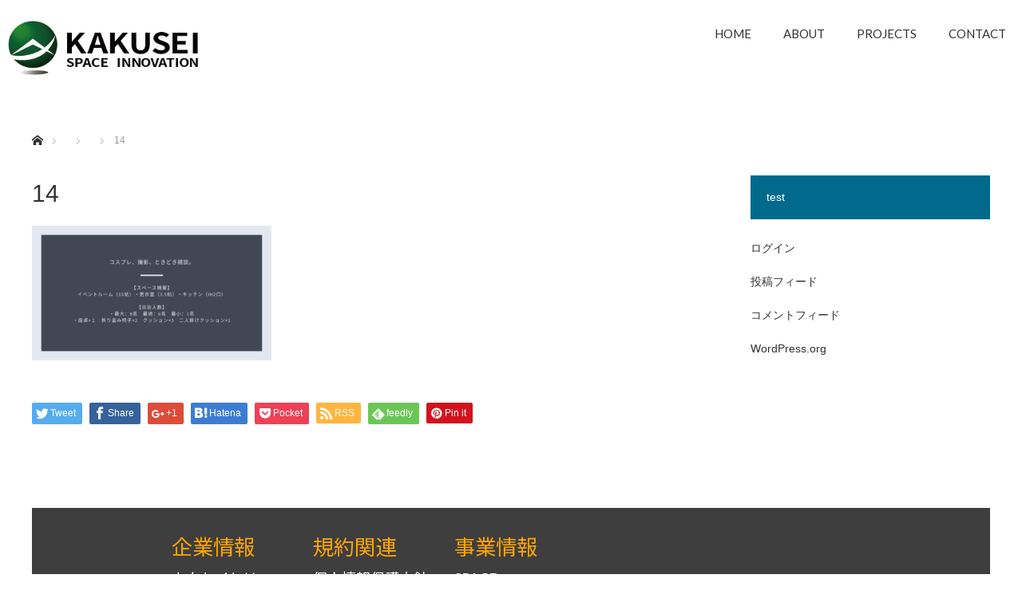

--- FILE ---
content_type: text/css
request_url: https://kakusei.com/wp-content/themes/monolith_tcd042/css/tile.css?1768796335
body_size: 2870
content:
@media screen and (min-width: 897px){
	* {
		box-sizing: border-box;
		padding: 0px;
		margin: 0px;
	}
	html {
		font-size: 62.5%;
		line-height:1;
	}
	body {
		font-family: 'Lato', 'Noto Sans JP', '游ゴシック Medium', '游ゴシック体', 'Yu Gothic Medium', YuGothic, 'ヒラギノ角ゴ ProN', 'Hiragino Kaku Gothic ProN', 'メイリオ', Meiryo, 'ＭＳ Ｐゴシック', 'MS PGothic', sans-serif;
		font-size: 2.2rem;
	}
	h1,h2,h3,h4,h5,h6 {
		font-weight: 400;
	}
	.container {
		width: 100%;
		max-width: 1280px;
		margin: 0 auto;
	}
	#d-menus {
		display: none;
	}
	header div.container {
		/* min-height: 107px; */
		min-height: 42px;
		padding-top: 15px;
		display: flex;
		justify-content: space-between;
		/* align-items: center; */
	}
	header .bland img {
		width: 242px;
		height: 78px;
	}
	header div.container nav ul.first > li {
		display: inline-block;
		margin-right: 30px;
		padding-left: 10px;
		position: relative;
	}
	header div.container nav ul.first li {
		font-size: 1.5rem;
		list-style: none;
	}
	header div.container nav ul.first > li:last-child {
		margin-right: 0px;
	}
	ul.second {
		width: 200px;
		position: absolute;
		left: 5px;
		margin-top: 6px;
		/* display: none; */
	}
	ul.second.short {
		width: 100px;
	}
	ul.second.view {
		z-index: 2;
	}
	ul.second.view.short {
		width: 120px;
	}
	ul.second::before {
		position: absolute;
		bottom: 0;
		left: 0;
		content: "";
		width: 100%;
		height: 100%;
		max-height: 100%;
		background-color: #fff;
		-moz-transition: max-height .2s ease;
		-webkit-transition: max-height .2s ease;
		-o-transition: max-height .2s ease;
		-ms-transition: max-height .2s ease;
		transition: max-height .2s ease;
		z-index: 1;
	}
	ul.second.view::before {
		max-height: 0%;
	}
	header div.container nav ul.first > li ul.second li {
		margin-top: 8px;
		padding-left: 2rem;
		text-indent: -2rem;
	}
	header div.container nav ul.first > li:hover > a {
		color: #A3A3A3;
	}
	header div.container nav ul.first ul.second li:hover > a {
		color: #A3A3A3;
	}
	header div.container nav ul.first > li a {
		padding: 10px 0;
		color: #000;
		text-decoration: none;
	}
	h2.title {
		font-size: 6.3rem;
		color: #000000;
	}
	.grid {
		margin-top: 55px;
		width: 100%;
		max-width: 100%;
	}
	/* clearfix */
	.grid:after {
		content: '';
		display: block;
		clear: both;
	}
	/* fluid 5 columns */
	.grid-sizer,
	.grid-item {
		width: 33.333%;
		min-height: calc(1280px/3.3);
		max-width: 33.333%;
		max-height: calc(1280px/3.3);
		/* float: left; */
		position: relative;
	}
	.grid-item img.of {
		position: absolute;
		width: 100%;
		height: 100%;
		object-fit: cover;
		z-index: -1;
	}
	.grid-item img.back-image-h {
		position: absolute;
		height: 100%;
		top: 0px;
		left: 0px;
		z-index: -1;
	}
	.grid-item img.back-image-hw {
		position: absolute;
		height: 100%;
		width: 100%;
		top: 0px;
		z-index: -1;
	}
	.grid-item img.back-image-w {
		position: absolute;
		width: 100%;
		top: -60px;
		left: 0px;
		z-index: -1;
	}
	.grid-item {
		border: 2px solid #fff;
		border-radius: calc(0px/113);
		-webkit-background-clip: padding-box;
		-moz-background-clip: padding;
		background-clip: padding-box;
		color: #fff;
		overflow: hidden;
		display : flex;
		flex-direction : column;
		justify-content : space-between;
		flex-wrap : wrap;
		-moz-transition: -moz-transform 0.1s ease, border 0.01s ease;
		-webkit-transition: -webkit-transform 0.1s ease, border 0.01s ease;
		-o-transition: -o-transform 0.1s ease, border 0.01s ease;
		-ms-transition: -ms-transform 0.1s ease, border 0.01s ease;
		transition: transform 0.1s ease, border 0.01s ease;
		z-index: 0;
	}
	.grid-item.scale a.gr {
		display : flex;
		flex-direction : column;
		justify-content : space-between;
		flex-wrap : wrap;
		color: #fff;
	}
	.scale {
		background-color: #000;
	}
	.level {
		display: flex;
		justify-content: space-between;
		align-items: baseline;
	}
	.grid-item a {
		color: #fff;
		text-decoration: none;
		/* height: 100vh; */
		min-height: calc(1280px/3.3 - 8px);
		height: calc(1280px/3.3 - 8px);
	}
	.grid-item a:hover {
		color: #6FFFF9;
		text-shadow: 0px 1px 2px rgba(0,0,0,0.1);
	}
	.grid-item.scale:hover {
		border: none;
		/* box-shadow: 0px 0px 24px rgba(0,0,0,0.3);
		-webkit-transform: scale(1.07);
		-moz-transform: scale(1.07);
		-o-transform: scale(1.07);
		-ms-transform: scale(1.07);
		transform: scale(1.07); */
		z-index: 1;
		opacity: 5;
	}
	.grid-item.scale:hover a {
		min-height: calc(1280px/3.3);
		height: calc(1280px/3.3);
	}
	.swiper-slide.swiper-slide-active {
		width: 100% !important;
	}
	.grid-item--width2 { min-width: 66.666%;max-width: 66.666%; }
	.grid-item--height-t,
	.grid-item.scale.grid-item--height-t:hover a {
		min-height: calc((1280px/3.3) - ((1280px/3.3)/2) - ((1280px/3.3)/4));
		height: calc((1280px/3.3) - ((1280px/3.3)/2) - ((1280px/3.3)/4));
		max-height: calc((1280px/3.3) - ((1280px/3.3)/2) - ((1280px/3.3)/4));
	}
	.grid-item--height-t a {
		min-height: calc((1280px/3.3) - ((1280px/3.3)/2) - ((1280px/3.3)/4) - 8px);
		max-height: calc((1280px/3.3) - ((1280px/3.3)/2) - ((1280px/3.3)/4) - 8px);
	}
	.grid-item--height-h,
	.grid-item.scale.grid-item--height-h a {
		min-height: calc((1280px/3.3) - ((1280px/3.3)/2));
		height: calc((1280px/3.3) - ((1280px/3.3)/2));
		max-height: calc((1280px/3.3) - ((1280px/3.3)/2));
	}
	.grid-item--height-h a {
		min-height: calc((1280px/3.3) - ((1280px/3.3)/2) - 8px);
		max-height: calc((1280px/3.3) - ((1280px/3.3)/2) - 8px);
	}
	.grid-item--height-q,
	.grid-item.scale.grid-item--height-q a {
		min-height: calc((1280px/3.3) - ((1280px/3.3)/4));
		height: calc((1280px/3.3) - ((1280px/3.3)/4));
		max-height: calc((1280px/3.3) - ((1280px/3.3)/4));
	}
	.grid-item--height-q a {
		min-height: calc((1280px/3.3) - ((1280px/3.3)/4) - 8px);
		max-height: calc((1280px/3.3) - ((1280px/3.3)/4) - 8px);
	}
	.grid-item--height2,
	.grid-item.scale.grid-item--height2:hover a {
		min-height: calc(1280px/1.65);
		height: calc(1280px/1.65);
		max-height: calc(1280px/1.65);
	}
	.grid-item--height2 a {
		min-height: calc(1280px/1.65 - 8px);
		max-height: calc(1280px/1.65 - 8px);
	}
	.grid-item--height3-q,
	.grid-item.scale.grid-item--height3-q a {
		min-height: calc((1280px/3.3) + ((1280px/3.3)/4));
		height: calc((1280px/3.3) + ((1280px/3.3)/4));
		max-height: calc((1280px/3.3) + ((1280px/3.3)/4));
	}
	.grid-item--height3-q a {
		min-height: calc((1280px/3.3) + ((1280px/3.3)/4) - 8px);
		max-height: calc((1280px/3.3) + ((1280px/3.3)/4) - 8px);
	}
	.grid-item--height3-h,
	.grid-item.scale.grid-item--height3-h a {
		min-height: calc((1280px/3.3) + ((1280px/3.3)/2));
		height: calc((1280px/3.3) + ((1280px/3.3)/2));
		max-height: calc((1280px/3.3) + ((1280px/3.3)/2));
	}
	.grid-item--height3-h a {
		min-height: calc((1280px/3.3) + ((1280px/3.3)/2) - 8px);
		max-height: calc((1280px/3.3) + ((1280px/3.3)/2) - 8px);
	}
	.grid-item div.header {
		padding: 12px 24px;
	}
	.grid-item div.header h3,
	.grid-item div.footer h3 {
		color: #FFFFFF;
	}
	.grid-item p {
		margin-top: 10px;
	}
	.grid-item div.cm {
		width: 100%;
		min-height: calc(1280px/3.3);
		height: calc(1280px/3.3);
		background-color: rgba(0, 0, 0, 0.6);
		text-align: center;
		display : flex;
		flex-direction : column;
		justify-content : center;
		align-items: center;
	}
	.grid-item div.footer {
		padding: 12px 24px;
	}
	.grid-item div.footer h3 {
		color: #FFFFFF;
	}
	footer {
		background-color: #3E3E3E;
		color: #ffffff;
		margin-top: 30px;
		padding: 30px 0px 20px 0px;
		border: 4px solid #fff;
		border-bottom: none;
	}
	footer nav {
		display: flex;
		justify-content: center;
	}
	footer nav div.footer-menu {
		min-width: 225px;
		display: flex;
		justify-content: center;
		color: orange;
	}
	footer nav div.footer-menu > div {
		display: inline-block;
	}
	footer nav div.footer-menu li {
		list-style-type: none;
		margin-top: 15px;
	}
	footer nav div.footer-menu li a {
		color: #ffffff;
		text-decoration: none;
	}
	footer nav div.footer-menu li a:hover {
		color: #6FFFF9;
	}
	footer p.copyright {
		letter-spacing: 0.1rem;
		margin-top: 25px;
		text-align: center;
	}
	.white {
		background-color: #ffffff;
	}
	.black-alpha {
		background-color: ;
	}
	.green {
		background-color: #96EB21;
	}
	.indigo {
		background-color: #7A53D1;
	}
	.orange {
		background-color: #F87625;
	}
	.yellow {
		background-color: #FFD257;
	}
	.red {
		background-color: #EB5858;
	}
	.light-green {
		background-color: #41E6B3;
	}
	.blue {
		background-color: #00A4D5;
	}
	.marquee {
		padding: 14px 0px;
		width:100%;
		overflow:hidden;
		position:relative;
	}
	.marquee p:after {
		content:"";
		white-space:nowrap;
	}
	.marquee p {
		margin:0;
		padding-left:100%;
		display:inline-block;
		white-space:nowrap;
		-webkit-animation-name:marquee;
		-webkit-animation-timing-function:linear;
		-webkit-animation-duration:10s;
		-webkit-animation-iteration-count:infinite;
		-moz-animation-name:marquee;
		-moz-animation-timing-function:linear;
		-moz-animation-duration:10s;
		-moz-animation-iteration-count:infinite;
		-ms-animation-name:marquee;
		-ms-animation-timing-function:linear;
		-ms-animation-duration:10s;
		-ms-animation-iteration-count:infinite;
		-o-animation-name:marquee;
		-o-animation-timing-function:linear;
		-o-animation-duration:10s;
		-o-animation-iteration-count:infinite;
		animation-name:marquee;
		animation-timing-function:linear;
		animation-duration:10s;
		animation-iteration-count:infinite;
	}
	.f-2 {
		font-size: 2rem;
	}
	.f12 {
		font-size: 2.2rem;
	}
	.f15 {
		font-size: 1.5rem;
	}
	.f16 {
		font-size: 1.6rem;
	}
	.f20 {
		font-size: 2rem;
	}
	.f32 {
		font-size: 3.2rem;
	}
	.f36 {
		font-size: 3.6rem;
	}
	.f43 {
		font-size: 4.3rem;
	}
	.f53 {
		font-size: 5.3rem;
	}
	.swiper-slide a {
		display : flex;
		flex-direction : column;
		justify-content : space-between;
		flex-wrap : wrap;
	}
	.swiper-slide {
		display : flex;
		flex-direction : column;
		justify-content : space-between;
		flex-wrap : wrap;
	}
	.swiper-container {
		width: 100%;
		height: 100%;
		overflow: initial;
	}
	.swiper-container .swiper-wrapper {
		width: 100%;
		height: 100%;
	}
	.swiper-container .swiper-wrapper .swiper-slide {
		width: 100%;
		height: 100%;
	}
	.swiper-button-next, .swiper-button-prev {
		position: absolute;
		top: 0;
		margin-top: 0px;
		height: 100%;
		padding: 0 30px;
		background-image: none;
		-moz-transition: all 0.5s ease;
		-webkit-transition: all 0.5s ease;
		-o-transition: all 0.5s ease;
		-ms-transition: all 0.5s ease;
		transition: all 0.5s ease;
		display: flex;
		justify-content: center;
		align-items: center;
	}
	.swiper-button-prev {
		/* left: 0; */
		opacity: 0;
	}
	.swiper-button-next {
		/* right: 0px; */
		opacity: 0;
	}
	.swiper-button-next:hover,
	.swiper-button-prev:hover {
		/* background-color: rgba(255, 255, 255, 0.2); */
		opacity: 1;
	}
	/* .gr .swiper-button-next:hover {
		background-color: transparent;
		background: linear-gradient(90deg, rgba(255, 255, 255, 0), rgba(255, 255, 255, 0.4));
		opacity: 1;
	}
	.gr .swiper-button-prev:hover {
		background-color: transparent;
		background: linear-gradient(90deg, rgba(255, 255, 255, 0.4), rgba(255, 255, 255, 0));
		opacity: 1;
	} */
	.swiper-pagination-bullet {
		width: 15px;
		height: 15px;
		background-color: #A3A3A3;
		opacity: 1;
	}
	.swiper-pagination-bullet.swiper-pagination-bullet-active {
		background-color: #FFFFFF;
	}
	.swiper-container-horizontal>.swiper-pagination-bullets,
	.swiper-pagination-custom, .swiper-pagination-fraction {
		bottom: 25px;
	}
	.swiper-container-horizontal>.swiper-pagination-bullets.t-marquee,
	.swiper-pagination-custom.t-marquee, .swiper-pagination-fraction.t-marquee {
		bottom: 50px;
	}
	.arrow-r {
		opacity: 0.7;
		position: relative;
		display: inline-block;
	}
	.arrow-r::before{
		content: '';
		width: 60px;
		height: 60px;
		border: 0px;
		border-top: solid 5px #fff;
		border-right: solid 5px #fff;
		transform:
			rotate(45deg)
			skew(15deg,15deg);
		position: absolute;
		top: -30px;
		left: -40px;
	}
	.arrow-l {
		opacity: 0.7;
		position: relative;
		display: inline-block;
	}
	.arrow-l::before{
		content: '';
		width: 60px;
		height: 60px;
		border: 0px;
		border-bottom: solid 5px #fff;
		border-left: solid 5px #fff;
		transform:
			rotate(45deg)
			skew(15deg,15deg);
		position: absolute;
		top: -30px;
		right: -40px;
	}
	.news {
		margin-top: 3px;
		font-size: 2.1rem;
	}
	.news li {
		margin-top: 10px;
		list-style: none;
	}
	.p-5 {
		padding: 5px 0;
	}
	.mobile-show {
		display: none;
	}
}
@-webkit-keyframes marquee {
	from   { -webkit-transform: translate(0%);}
	99%,to { -webkit-transform: translate(-100%);}
}
@-moz-keyframes marquee {
	from   { -moz-transform: translate(0%);}
	99%,to { -moz-transform: translate(-100%);}
}
@-ms-keyframes marquee {
	from   { -ms-transform: translate(0%);}
	99%,to { -ms-transform: translate(-100%);}
}
@-o-keyframes marquee {
	from   { -o-transform: translate(0%);}
	99%,to { -o-transform: translate(-100%);}
}
@keyframes marquee {
	from   { transform: translate(0%);}
	99%,to { transform: translate(-100%);}
}


--- FILE ---
content_type: text/css
request_url: https://kakusei.com/wp-content/themes/monolith_tcd042/css/tile_ie.css?1768796335
body_size: 184
content:

@media all and (-ms-high-contrast: none) {
	.grid-item {
		-moz-border-radius:32px;
		-webkit-border-radius:32px;
		border-radius:32px;
	}
	.ie-p-10 {
		padding-top: 10px;
	}
	.ie-p-15 {
		padding-top: 15px;
	}
	.object_fit_img {
		object-fit: cover;
		font-family: 'object-fit: cover;'
	}
}

--- FILE ---
content_type: text/css
request_url: https://kakusei.com/wp-content/themes/monolith_tcd042/css/tile_la.css?1768796335
body_size: 2820
content:
@media screen and (min-width: 481px) and (max-width: 896px){
	* {
		box-sizing: border-box;
		padding: 0px;
		margin: 0px;
	}
	html {
		font-size: 40.0%;
		line-height:1.2;
		-webkit-text-size-adjust: 100%;
		overflow: auto;
	}
	body {
		font-family: 'Lato', 'Noto Sans JP', '游ゴシック Medium', '游ゴシック体', 'Yu Gothic Medium', YuGothic, 'ヒラギノ角ゴ ProN', 'Hiragino Kaku Gothic ProN', 'メイリオ', Meiryo, 'ＭＳ Ｐゴシック', 'MS PGothic', sans-serif;
		font-size: 1.0rem;
		width: 100vw;
		overflow-x: hidden;
	}
	h1,h2,h3,h4,h5,h6 {
		font-weight: 400;
	}
	.container {
		width: 100%;
		margin: 0 auto;
	}
	header div.container {
		display: flex;
		justify-content: space-between;
	}
	header .bland img {
		width: 145px;
		height: 47px;
	}
	header .menu {
		display: none;
	}
	header div.container nav ul.first > li {
		display: inline-block;
		margin-right: 30px;
		padding-left: 10px;
		position: relative;
	}
	header div.container nav ul.first li {
		font-size: 1.5rem;
		list-style: none;
	}

	header div.container nav ul.first > li:last-child {
		margin-right: 0px;
	}
	ul.second {
		width: 200px;
		position: absolute;
		left: 5px;
		margin-top: 6px;
		/* display: none; */
	}
	ul.second.short {
		width: 100px;
	}
	ul.second.view {
		z-index: 2;
	}
	ul.second.view.short {
		width: 120px;
	}
	ul.second::before {
		position: absolute;
		bottom: 0;
		left: 0;
		content: "";
		width: 100%;
		height: 100%;
		max-height: 100%;
		background-color: #fff;
		-moz-transition: max-height .2s ease;
		-webkit-transition: max-height .2s ease;
		-o-transition: max-height .2s ease;
		-ms-transition: max-height .2s ease;
		transition: max-height .2s ease;
		z-index: 1;
	}
	ul.second.view::before {
		max-height: 0%;
	}
	header div.container nav ul.first > li ul.second li {
		margin-top: 8px;
		padding-left: 2rem;
		text-indent: -2rem;
	}
	header div.container nav ul.first > li:hover > a {
		color: #A3A3A3;
	}
	header div.container nav ul.first ul.second li:hover > a {
		color: #A3A3A3;
	}
	header div.container nav ul.first > li a {
		padding: 10px 0;
		color: #000;
		text-decoration: none;
	}
	h2.title {
		font-size: 2.2rem;
		color: #000000;
		margin-top: -5px;
	}
	.grid {
		width: 100%;
		max-width: 100%;
	}
	/* clearfix */
	.grid:after {
		content: '';
		display: block;
		clear: both;
	}
	/* fluid 5 columns */
	.grid-sizer,
	.grid-item {
		width: 33.333%;
		min-height: calc(896px/4.62);
		max-width: 33.333%;
		max-height: calc(896px/4.62);
		/* float: left; */
		position: relative;
	}
	.grid-item img.of {
		position: absolute;
		width: 100%;
		height: 100%;
		object-fit: cover;
		z-index: -1;
	}
	.grid-item img.back-image-h {
		position: absolute;
		/* width: 100%; */
		height: 100%;
		top: 0px;
		left: -1px;
		z-index: -1;
	}
	.grid-item img.back-image-hw {
		position: absolute;
		width: 100%;
		left: 0px;
		z-index: -1;
	}
	.grid-item img.back-image-w {
		position: absolute;
		width: 100%;
		left: 0px;
		z-index: -1;
	}
	.grid-item {
		border: 2px solid #fff;
		border-radius:0px;
		-webkit-background-clip: padding-box;
		-moz-background-clip: padding;
		background-clip: padding-box;
		color: #fff;
		overflow: hidden;
		display : flex;
		flex-direction : column;
		justify-content : space-between;
		flex-wrap : wrap;
		z-index: 0;
	}
	.grid-item.scale a.gr {
		display : flex;
		flex-direction : column;
		justify-content : space-between;
		flex-wrap : wrap;
		color: #fff;
	}
	.level {
		display: flex;
		justify-content: space-between;
		align-items: baseline;
	}
	.grid-item a {
		display: block;
		color: #fff;
		text-decoration: none;
		min-height: calc(896px/4.62);
		height: calc(896px/4.62);
	}
	.grid-item a:hover {
		color: #6FFFF9;
		text-shadow: 0px 1px 2px rgba(0,0,0,0.1);
	}
	.grid-item.scale a {
		min-height: calc(896px/4.62);
		height: calc(896px/4.62);
	}
	.swiper-slide.swiper-slide-active {
		width: 100% !important;
	}
	.grid-item--width2 { min-width: 66.666%;max-width: 66.666%; }
	.grid-item--height-t {
		min-height: calc((896px/4.62) - ((896px/4.62)/2) - ((896px/4.62)/4));
		height: calc((896px/4.62) - ((896px/4.62)/2) - ((896px/4.62)/4));
		max-height: calc((896px/4.62) - ((896px/4.62)/2) - ((896px/4.62)/4));
	}
	.grid-item.scale.grid-item--height-t a {
		min-height: calc((896px/4.62) - ((896px/4.62)/2) - ((896px/4.62)/4) - 4px);
		height: calc((896px/4.62) - ((896px/4.62)/2) - ((896px/4.62)/4) - 4px);
		max-height: calc((896px/4.62) - ((896px/4.62)/2) - ((896px/4.62)/4) - 4px);
	}
	.grid-item--height-h {
		min-height: calc((896px/4.62) - ((896px/4.62)/2));
		height: calc((896px/4.62) - ((896px/4.62)/2));
		max-height: calc((896px/4.62) - ((896px/4.62)/2));
	}
	.grid-item.scale.grid-item--height-h a {
		min-height: calc((896px/4.62) - ((896px/4.62)/2) - 4px);
		height: calc((896px/4.62) - ((896px/4.62)/2) - 4px);
		max-height: calc((896px/4.62) - ((896px/4.62)/2) - 4px);
	}
	.grid-item--height-q {
		min-height: calc((896px/4.62) - ((896px/4.62)/4));
		height: calc((896px/4.62) - ((896px/4.62)/4));
		max-height: calc((896px/4.62) - ((896px/4.62)/4));
	}
	.grid-item.scale.grid-item--height-q a {
		min-height: calc((896px/4.62) - ((896px/4.62)/4) - 4px);
		height: calc((896px/4.62) - ((896px/4.62)/4) - 4px);
		max-height: calc((896px/4.62) - ((896px/4.62)/4) - 4px);
	}
	.grid-item--height2 {
		min-height: calc(896px/2.31);
		height: calc(896px/2.31);
		max-height: calc(896px/2.31);
	}
	.grid-item.scale.grid-item--height2 a {
		min-height: calc(896px/2.31 - 4px);
		height: calc(896px/2.31 - 4px);
		max-height: calc(896px/2.31 - 4px);
	}
	.grid-item--height3-q {
		min-height: calc((896px/4.62) + ((896px/4.62)/4));
		height: calc((896px/4.62) + ((896px/4.62)/4));
		max-height: calc((896px/4.62) + ((896px/4.62)/4));
	}
	.grid-item.scale.grid-item--height3-q a {
		min-height: calc((896px/4.62) + ((896px/4.62)/4) - 4px);
		height: calc((896px/4.62) + ((896px/4.62)/4) - 4px);
		max-height: calc((896px/4.62) + ((896px/4.62)/4) - 4px);
	}
	.grid-item--height3-h {
		min-height: calc((896px/4.62) + ((896px/4.62)/2));
		height: calc((896px/4.62) + ((896px/4.62)/2));
		max-height: calc((896px/4.62) + ((896px/4.62)/2));
	}
	.grid-item.scale.grid-item--height3-h a {
		min-height: calc((896px/4.62) + ((896px/4.62)/2) - 4px);
		height: calc((896px/4.62) + ((896px/4.62)/2) - 4px);
		max-height: calc((896px/4.62) + ((896px/4.62)/2) - 4px);
	}
	.grid-item div.header {
		padding: 0px 8px;
	}
	.grid-item div.header h3,
	.grid-item div.footer h3 {
		color: #FFFFFF;
	}
	.grid-item div.cm {
		width: 100%;
		min-height: calc(896px/4.62);
		height: calc(896px/4.62);
		background-color: rgba(0, 0, 0, 0.6);
		text-align: center;
		display : flex;
		flex-direction : column;
		justify-content : center;
		align-items: center;
	}
	.grid-item div.footer {
		padding: 0px 8px;
	}
	.grid-item div.footer h3 {
		color: #FFFFFF;
	}
	footer {
		background-color: #3E3E3E;
		color: #ffffff;
		margin-top: 6px;
		padding: 5px 0px 30px 0px;
		border: 2px solid #fff;
		border-bottom: none;
	}
	footer nav {
		display: flex;
		justify-content: center;
		flex-wrap: wrap;
	}
	footer nav div.footer-menu {
		margin-top: 10px;
		margin-bottom: 10px;
		min-width: 153px;
		display: flex;
		justify-content: center;
	}
	footer nav div.footer-menu h3 {
		font-size: 1.4rem;
	}
	footer nav div.footer-menu > div {
		display: inline-block;
	}
	footer nav div.footer-menu li {
		list-style-type: none;
		margin-top: 10px;
		font-size: 0.9rem;
	}
	footer nav div.footer-menu li a {
		color: #ffffff;
		text-decoration: none;
	}
	footer nav div.footer-menu li a:hover {
		color: #6FFFF9;
	}
	footer p.copyright {
		font-size: 0.9rem;
		letter-spacing: 0.1rem;
		margin-top: 5px;
		text-align: center;
	}
	.white {
		background-color: #ffffff;
	}
	.black-alpha {
		background-color: rgba(0,0,0,0.6);
	}
	.green {
		background-color: #96EB21;
	}
	.indigo {
		background-color: #7A53D1;
	}
	.orange {
		background-color: #F87625;
	}
	.yellow {
		background-color: #FFD257;
	}
	.red {
		background-color: #EB5858;
	}
	.light-green {
		background-color: #41E6B3;
	}
	.blue {
		background-color: #00A4D5;
	}
	.swiper-slide .marquee {
		padding: 6px 0px;
		width:100%;
		position: absolute;
		bottom: 0;
	}
	.marquee {
		padding: 6px 0px;
		width:100%;
		overflow:hidden;
		position:relative;
	}
	.marquee p:after {
		content:"";
		white-space:nowrap;
	}
	.marquee p {
		margin:0;
		padding-left:100%;
		display:inline-block;
		white-space:nowrap;
		-webkit-animation-name:marquee;
		-webkit-animation-timing-function:linear;
		-webkit-animation-duration:10s;
		-webkit-animation-iteration-count:infinite;
		-moz-animation-name:marquee;
		-moz-animation-timing-function:linear;
		-moz-animation-duration:10s;
		-moz-animation-iteration-count:infinite;
		-ms-animation-name:marquee;
		-ms-animation-timing-function:linear;
		-ms-animation-duration:10s;
		-ms-animation-iteration-count:infinite;
		-o-animation-name:marquee;
		-o-animation-timing-function:linear;
		-o-animation-duration:10s;
		-o-animation-iteration-count:infinite;
		animation-name:marquee;
		animation-timing-function:linear;
		animation-duration:7s;
		animation-iteration-count:infinite;
	}
	.mf02 {
		font-size: 0.2rem;
	}
	.mf08 {
		font-size: 0.8rem;
	}
	.mf10 {
		font-size: 1.0rem;
		letter-spacing: -1px;
	}
	.mf12 {
		font-size: 1.2rem;
	}
	.mf15 {
		font-size: 1.5rem;
	}
	.mf16 {
		font-size: 1.6rem;
	}
	.mf18 {
		font-size: 1.8rem;
	}
	.mf20 {
		font-size: 2.0rem;
	}
	.mf22 {
		font-size: 2.2rem;
	}
	.mf25 {
		font-size: 2.5rem;
	}
	.swiper-slide {
		display : flex;
		flex-direction : column;
		justify-content : space-between;
		flex-wrap : wrap;
		overflow: hidden;
		position: relative;
	}
	.swiper-container {
		width: 100%;
		height: 100%;
		position: relative;
		overflow: hidden;
	}
	.swiper-container .swiper-wrapper {
		width: 100%;
		height: 100%;
	}
	.swiper-container .swiper-wrapper .swiper-slide {
		width: 100%;
		height: 100%;
	}
	.swiper-button-next, .swiper-button-prev {
		position: absolute;
		top: 0;
		margin-top: 0px;
		height: 100%;
		padding: 0 30px;
		background-image: none;
		-moz-transition: all 0.5s ease;
		-webkit-transition: all 0.5s ease;
		-o-transition: all 0.5s ease;
		-ms-transition: all 0.5s ease;
		transition: all 0.5s ease;
		display: flex;
		justify-content: center;
		align-items: center;
	}
	.swiper-button-prev {
		display: none;
	}
	.swiper-button-next {
		display: none;
	}
	.swiper-pagination-bullet {
		width: 5px;
		height: 5px;
		background-color: #A3A3A3;
		opacity: 1;
	}
	.swiper-pagination-bullet.swiper-pagination-bullet-active {
		background-color: #FFFFFF;
	}
	.swiper-container-horizontal>.swiper-pagination-bullets,
	.swiper-pagination-custom, .swiper-pagination-fraction {
		position: absolute;
		bottom: 7px;
	}
	.swiper-container-horizontal>.swiper-pagination-bullets.t-marquee,
	.swiper-pagination-custom.t-marquee, .swiper-pagination-fraction.t-marquee {
		position: absolute;
		bottom: 27px;
	}
	.news {
		margin-top: 3px;
		font-size: 2.6rem;
	}
	.news li {
		margin-top: 10px;
		list-style: none;
	}
	.mobile-show {
		display: block;
	}
	.mobile-hidden {
		display: none;
	}
	.mp-5{
		padding: 5px 0px;
	}
	.mp-7{
		padding: 7px 0px;
	}
	.mp-l5{
		padding-left: 5px;
	}
	#humberger {
		display: block;
		margin-top: 6px;
		margin-right: 5px;
		position: relative;
		height: 24px;
		width: 24px;
		display: inline-block;
		box-sizing: border-box;
	}
	#humberger div {
		position: absolute;
		left: 0;
		height: 5px;
		width: 24px;
		background-color: #3E3E3E;
		display: inline-block;
		box-sizing: border-box;
	}
	#humberger {
		-webkit-transform: rotate(0deg);
		transform: rotate(0deg);
		transition: all 0.2s linear;
	}
	#humberger div:nth-of-type(1) {
		top: 0;
		transition: all 0.2s linear;
	}
	#humberger div:nth-of-type(2) {
		top: 9.5px;
		transition: all 0.2s linear;
	}
	#humberger div:nth-of-type(3) {
		bottom: 0;
		transition: all 0.2s linear;
	}
	#humberger.active {
		-webkit-transform: rotate(360deg);
		transform: rotate(360deg);
	}
	#humberger.active div:nth-of-type(1) {
		height: 3px;
		width: 28px;
		-webkit-transform: translateY(8px) rotate(-45deg);
		transform: translateY(8px) rotate(-45deg);
	}
	#humberger.active div:nth-of-type(2) {
		opacity: 0;
	}
	#humberger.active div:nth-of-type(3) {
		height: 3px;
		width: 28px;
		-webkit-transform: translateY(-12px) rotate(45deg);
		transform: translateY(-12px) rotate(45deg);
	}
	#wrapper {
		padding: 11px;
		padding-bottom: 0px;
		position: relative;
		left: 0px;
		max-width: 100vw;
		transition: all 0.2s linear;
	}
	#wrapper #humberger {
		position: relative;
		transition: all 0.2s linear;
	}
	#wrapper.open {
		transform: translateX(-122px);
		padding-right: 0px;
	}
	#wrapper.open #humberger {
		transform: translateX(111px);
	}
	#d-menus {
		position: absolute;
		top: 62px;
		right: -122px;
	}
	#d-menus a {
		color: #fff;
		text-decoration: none;
	}
	#d-menus div {
		font-size: 1.8rem;
		border-radius:0px;
		min-width: 122px;
		max-width: 122px;
		min-height: 149px;
		padding: 5px 10px;
		border: 2px solid #fff;
		background-color: #3E3E3E;
	}
	#d-menus div:last-child {
		min-height: 150px;
	}
	.d-menu-content li {
		margin-top: 10px;
		font-size: 1.2rem;
		line-height: 1;
		list-style: none;
	}
}

--- FILE ---
content_type: text/css
request_url: https://kakusei.com/wp-content/themes/monolith_tcd042/css/tile_sp.css?1768796335
body_size: 2940
content:
@media screen and (max-width: 480px){
	* {
		box-sizing: border-box;
		padding: 0px;
		margin: 0px;
	}
	html {
		font-size: 62.5%;
		line-height:1.5;
		-webkit-text-size-adjust: 100%;
		overflow: auto;
	}
	body {
		font-family: 'Lato', 'Noto Sans JP', '游ゴシック Medium', '游ゴシック体', 'Yu Gothic Medium', YuGothic, 'ヒラギノ角ゴ ProN', 'Hiragino Kaku Gothic ProN', 'メイリオ', Meiryo, 'ＭＳ Ｐゴシック', 'MS PGothic', sans-serif;
		font-size: 1.0rem;
		width: 100vw;
		overflow-x: hidden;
	}
	h1,h2,h3,h4,h5,h6 {
		font-weight: 400;
	}
	.container {
		width: 100%;
		margin: 0 auto;
	}
	header div.container {
		display: flex;
		justify-content: space-between;
	}
	header .bland img {
		width: 145px;
		height: 47px;
	}
	header .menu {
		display: none;
	}
	header div.container nav ul.first > li {
		display: inline-block;
		margin-right: 30px;
		padding-left: 10px;
		position: relative;
	}
	header div.container nav ul.first li {
		font-size: 1.5rem;
		list-style: none;
	}

	header div.container nav ul.first > li:last-child {
		margin-right: 0px;
	}
	ul.second {
		width: 200px;
		position: absolute;
		left: 5px;
		margin-top: 6px;
		/* display: none; */
	}
	ul.second.short {
		width: 100px;
	}
	ul.second.view {
		z-index: 2;
	}
	ul.second.view.short {
		width: 120px;
	}
	ul.second::before {
		position: absolute;
		bottom: 0;
		left: 0;
		content: "";
		width: 100%;
		height: 100%;
		max-height: 100%;
		background-color: #fff;
		-moz-transition: max-height .2s ease;
		-webkit-transition: max-height .2s ease;
		-o-transition: max-height .2s ease;
		-ms-transition: max-height .2s ease;
		transition: max-height .2s ease;
		z-index: 1;
	}
	ul.second.view::before {
		max-height: 0%;
	}
	header div.container nav ul.first > li ul.second li {
		margin-top: 8px;
		padding-left: 2rem;
		text-indent: -2rem;
	}
	header div.container nav ul.first > li:hover > a {
		color: #A3A3A3;
	}
	header div.container nav ul.first ul.second li:hover > a {
		color: #A3A3A3;
	}
	header div.container nav ul.first > li a {
		padding: 10px 0;
		color: #000;
		text-decoration: none;
	}
	h2.title {
		font-size: 2.2rem;
		color: #000000;
		margin-top: -5px;
	}
	.grid {
		width: 100%;
		max-width: 100%;
	}
	/* clearfix */
	.grid:after {
		content: '';
		display: block;
		clear: both;
	}
	/* fluid 5 columns */
	.grid-sizer,
	.grid-item {
		width: 33.333%;
		min-height: calc(480px/4.62);
		max-width: 33.333%;
		max-height: calc(480px/4.62);
		/* float: left; */
		position: relative;
	}
	.grid-item img.of {
		position: absolute;
		width: 100%;
		height: 100%;
		object-fit: cover;
		z-index: -1;
	}
	.grid-item img.back-image-h {
		position: absolute;
		/* width: 100%; */
		height: 100%;
		top: 0px;
		left: -1px;
		z-index: -1;
	}
	.grid-item img.back-image-hw {
		position: absolute;
		width: 100%;
		left: 0px;
		z-index: -1;
	}
	.grid-item img.back-image-w {
		position: absolute;
		width: 100%;
		left: 0px;
		z-index: -1;
	}
	.grid-item {
		border: 2px solid #fff;
		border-radius: 0px;
		-webkit-background-clip: padding-box;
		-moz-background-clip: padding;
		background-clip: padding-box;
		color: #fff;
		overflow: hidden;
		display : flex;
		flex-direction : column;
		justify-content : space-between;
		flex-wrap : wrap;
		z-index: 0;
	}
	.grid-item.scale a.gr {
		display : flex;
		flex-direction : column;
		justify-content : space-between;
		flex-wrap : wrap;
		color: #fff;
	}
	.level {
		display: flex;
		justify-content: space-between;
		align-items: baseline;
	}
	.grid-item a {
		display: block;
		color: #fff;
		text-decoration: none;
		min-height: calc(480px/4.62);
		height: calc(480px/4.62);
	}
	.grid-item a:hover {
		color: #6FFFF9;
		text-shadow: 0px 1px 2px rgba(0,0,0,0.1);
	}
	.grid-item.scale a {
		min-height: calc(480px/4.62);
		height: calc(480px/4.62);
	}
	.swiper-slide.swiper-slide-active {
		width: 100% !important;
	}
	.grid-item--width2 { min-width: 66.666%;max-width: 66.666%; }
	.grid-item--height-t {
		min-height: calc((480px/4.62) - ((480px/4.62)/2) - ((480px/4.62)/4));
		height: calc((480px/4.62) - ((480px/4.62)/2) - ((480px/4.62)/4));
		max-height: calc((480px/4.62) - ((480px/4.62)/2) - ((480px/4.62)/4));
	}
	.grid-item.scale.grid-item--height-t a {
		min-height: calc((480px/4.62) - ((480px/4.62)/2) - ((480px/4.62)/4) - 4px);
		height: calc((480px/4.62) - ((480px/4.62)/2) - ((480px/4.62)/4) - 4px);
		max-height: calc((480px/4.62) - ((480px/4.62)/2) - ((480px/4.62)/4) - 4px);
	}
	.grid-item--height-h {
		min-height: calc((480px/4.62) - ((480px/4.62)/2));
		height: calc((480px/4.62) - ((480px/4.62)/2));
		max-height: calc((480px/4.62) - ((480px/4.62)/2));
	}
	.grid-item.scale.grid-item--height-h a {
		min-height: calc((480px/4.62) - ((480px/4.62)/2) - 4px);
		height: calc((480px/4.62) - ((480px/4.62)/2) - 4px);
		max-height: calc((480px/4.62) - ((480px/4.62)/2) - 4px);
	}
	.grid-item--height-q {
		min-height: calc((480px/4.62) - ((480px/4.62)/4));
		height: calc((480px/4.62) - ((480px/4.62)/4));
		max-height: calc((480px/4.62) - ((480px/4.62)/4));
	}
	.grid-item.scale.grid-item--height-q a {
		min-height: calc((480px/4.62) - ((480px/4.62)/4) - 4px);
		height: calc((480px/4.62) - ((480px/4.62)/4) - 4px);
		max-height: calc((480px/4.62) - ((480px/4.62)/4) - 4px);
	}
	.grid-item--height2 {
		min-height: calc(480px/2.31);
		height: calc(480px/2.31);
		max-height: calc(480px/2.31);
	}
	.grid-item.scale.grid-item--height2 a {
		min-height: calc(480px/2.31 - 4px);
		height: calc(480px/2.31 - 4px);
		max-height: calc(480px/2.31 - 4px);
	}
	.grid-item--height3-q {
		min-height: calc((480px/4.62) + ((480px/4.62)/4));
		height: calc((480px/4.62) + ((480px/4.62)/4));
		max-height: calc((480px/4.62) + ((480px/4.62)/4));
	}
	.grid-item.scale.grid-item--height3-q a {
		min-height: calc((480px/4.62) + ((480px/4.62)/4) - 4px);
		height: calc((480px/4.62) + ((480px/4.62)/4) - 4px);
		max-height: calc((480px/4.62) + ((480px/4.62)/4) - 4px);
	}
	.grid-item--height3-h {
		min-height: calc((480px/4.62) + ((480px/4.62)/2));
		height: calc((480px/4.62) + ((480px/4.62)/2));
		max-height: calc((480px/4.62) + ((480px/4.62)/2));
	}
	.grid-item.scale.grid-item--height3-h a {
		min-height: calc((480px/4.62) + ((480px/4.62)/2) - 4px);
		height: calc((480px/4.62) + ((480px/4.62)/2) - 4px);
		max-height: calc((480px/4.62) + ((480px/4.62)/2) - 4px);
	}
	.grid-item div.header {
		padding: 0px 8px;
	}
	.grid-item div.header h3,
	.grid-item div.footer h3 {
		color: #FFFFFF;
	}
	.grid-item div.cm {
		width: 100%;
		min-height: calc(480px/4.62);
		height: calc(480px/4.62);
		background-color: rgba(0, 0, 0, 0.6);
		text-align: center;
		display : flex;
		flex-direction : column;
		justify-content : center;
		align-items: center;
	}
	.grid-item div.footer {
		padding: 0px 8px;
	}
	.grid-item div.footer h3 {
		color: #FFFFFF;
	}
	footer {
		background-color: #3E3E3E;
		color: #ffffff;
		margin-top: 6px;
		padding: 5px 0px 30px 0px;
		border: 2px solid #fff;
		border-bottom: none;
	}
	footer nav {
		display: flex;
		justify-content: center;
		flex-wrap: wrap;
	}
	footer nav div.footer-menu {
		margin-top: 10px;
		margin-bottom: 10px;
		min-width: 153px;
		display: flex;
		justify-content: center;
	}
	footer nav div.footer-menu h3 {
		font-size: 1.4rem;
		color: orange;
	}
	footer nav div.footer-menu > div {
		display: inline-block;
	}
	footer nav div.footer-menu li {
		list-style-type: none;
		margin-top: 10px;
		font-size: 0.9rem;
	}
	footer nav div.footer-menu li a {
		color: #ffffff;
		text-decoration: none;
	}
	footer nav div.footer-menu li a:hover {
		color: #6FFFF9;
	}
	footer p.copyright {
		font-size: 0.9rem;
		letter-spacing: 0.1rem;
		margin-top: 5px;
		text-align: center;
	}
	.white {
		background-color: #ffffff;
	}
	.black-alpha {
		background-color: rgba(0,0,0,0.6);
	}
	.green {
		background-color: #96EB21;
	}
	.indigo {
		background-color: #7A53D1;
	}
	.orange {
		background-color: #F87625;
	}
	.yellow {
		background-color: #FFD257;
	}
	.red {
		background-color: #EB5858;
	}
	.light-green {
		background-color: #41E6B3;
	}
	.blue {
		background-color: #00A4D5;
	}
	.swiper-slide .marquee {
		padding: 6px 0px;
		width:100%;
		position: absolute;
		bottom: 0;
	}
	.marquee {
		padding: 6px 0px;
		width:100%;
		overflow:hidden;
		position:relative;
	}
	.marquee p:after {
		content:"";
		white-space:nowrap;
	}
	.marquee p {
		margin:0;
		padding-left:100%;
		display:inline-block;
		white-space:nowrap;
		-webkit-animation-name:marquee;
		-webkit-animation-timing-function:linear;
		-webkit-animation-duration:10s;
		-webkit-animation-iteration-count:infinite;
		-moz-animation-name:marquee;
		-moz-animation-timing-function:linear;
		-moz-animation-duration:10s;
		-moz-animation-iteration-count:infinite;
		-ms-animation-name:marquee;
		-ms-animation-timing-function:linear;
		-ms-animation-duration:10s;
		-ms-animation-iteration-count:infinite;
		-o-animation-name:marquee;
		-o-animation-timing-function:linear;
		-o-animation-duration:10s;
		-o-animation-iteration-count:infinite;
		animation-name:marquee;
		animation-timing-function:linear;
		animation-duration:10s;
		animation-iteration-count:infinite;
	}
	.mf02 {
		font-size: 0.2rem;
	}
	.mf08 {
		font-size: 0.8rem;
	}
	.mf10 {
		font-size: 1.0rem;
		letter-spacing: -1px;
	}
	.mf12 {
		font-size: 1.2rem;
	}
	.mf15 {
		font-size: 1.5rem;
	}
	.mf16 {
		font-size: 1.6rem;
	}
	.mf18 {
		font-size: 1.8rem;
	}
	.mf20 {
		font-size: 2.0rem;
	}
	.mf22 {
		font-size: 2.2rem;
	}
	.mf25 {
		font-size: 2.5rem;
	}
	.swiper-slide {
		display : flex;
		flex-direction : column;
		justify-content : space-between;
		flex-wrap : wrap;
		overflow: hidden;
		position: relative;
	}
	.swiper-container {
		width: 100%;
		height: 100%;
		position: relative;
		overflow: hidden;
	}
	.swiper-container .swiper-wrapper {
		width: 100%;
		height: 100%;
	}
	.swiper-container .swiper-wrapper .swiper-slide {
		width: 100%;
		height: 100%;
	}
	.swiper-button-next, .swiper-button-prev {
		position: absolute;
		top: 0;
		margin-top: 0px;
		height: 100%;
		padding: 0 30px;
		background-image: none;
		-moz-transition: all 0.5s ease;
		-webkit-transition: all 0.5s ease;
		-o-transition: all 0.5s ease;
		-ms-transition: all 0.5s ease;
		transition: all 0.5s ease;
		display: flex;
		justify-content: center;
		align-items: center;
	}
	.swiper-button-prev {
		display: none;
	}
	.swiper-button-next {
		display: none;
	}
	.swiper-pagination-bullet {
		width: 5px;
		height: 5px;
		background-color: #A3A3A3;
		opacity: 1;
	}
	.swiper-pagination-bullet.swiper-pagination-bullet-active {
		background-color: #FFFFFF;
	}
	.swiper-container-horizontal>.swiper-pagination-bullets,
	.swiper-pagination-custom, .swiper-pagination-fraction {
		position: absolute;
		bottom: 7px;
	}
	.swiper-container-horizontal>.swiper-pagination-bullets.t-marquee,
	.swiper-pagination-custom.t-marquee, .swiper-pagination-fraction.t-marquee {
		position: absolute;
		bottom: 22px;
	}
	.news {
		margin-top: 3px;
		font-size: 2.6rem;
	}
	.news li {
		margin-top: 10px;
		list-style: none;
	}
	.mobile-show {
		display: block;
	}
	.mobile-hidden {
		display: none;
	}
	.mp-5{
		padding: 5px 0px;
	}
	.mp-7{
		padding: 7px 0px;
	}
	.mp-l5{
		padding-left: 5px;
	}
	#humberger {
		display: block;
		margin-top: 6px;
		margin-right: 5px;
		position: relative;
		height: 24px;
		width: 24px;
		display: inline-block;
		box-sizing: border-box;
	}
	#humberger div {
		position: absolute;
		left: 0;
		height: 5px;
		width: 24px;
		background-color: #3E3E3E;
		display: inline-block;
		box-sizing: border-box;
	}
	#humberger {
		-webkit-transform: rotate(0deg);
		transform: rotate(0deg);
		transition: all 0.2s linear;
	}
	#humberger div:nth-of-type(1) {
		top: 0;
		transition: all 0.2s linear;
	}
	#humberger div:nth-of-type(2) {
		top: 9.5px;
		transition: all 0.2s linear;
	}
	#humberger div:nth-of-type(3) {
		bottom: 0;
		transition: all 0.2s linear;
	}
	#humberger.active {
		-webkit-transform: rotate(360deg);
		transform: rotate(360deg);
	}
	#humberger.active div:nth-of-type(1) {
		height: 3px;
		width: 28px;
		-webkit-transform: translateY(8px) rotate(-45deg);
		transform: translateY(8px) rotate(-45deg);
	}
	#humberger.active div:nth-of-type(2) {
		opacity: 0;
	}
	#humberger.active div:nth-of-type(3) {
		height: 3px;
		width: 28px;
		-webkit-transform: translateY(-12px) rotate(45deg);
		transform: translateY(-12px) rotate(45deg);
	}
	#wrapper {
		padding: 11px;
		padding-bottom: 0px;
		position: relative;
		left: 0px;
		max-width: 100vw;
		transition: all 0.2s linear;
	}
	#wrapper #humberger {
		position: relative;
		transition: all 0.2s linear;
	}
	#wrapper.open {
		transform: translateX(-122px);
		padding-right: 0px;
	}
	#wrapper.open #humberger {
		transform: translateX(111px);
	}
	#d-menus {
		position: absolute;
		top: 62px;
		right: -122px;
	}
	#d-menus a {
		color: #fff;
		text-decoration: none;
	}
	#d-menus div, #global_menu .menu .menu-item-home,#global_menu .menu .menu-item-has-children {
		font-size: 1.8rem;
		border-radius: 0px;
		min-width: 122px;
		max-width: 122px;
		min-height: 149px;
		padding: 0 10px 15px;
		border: 2px solid #fff;
		background-color: #3E3E3E;
	}
	#global_menu .menu a {
		font-size:18px;
	}
	#global_menu a{
		margin:10px 0;
	}
	#global_menu ul li :first-child{
	margin-top:15px;
}
	#global_menu .sub-menu a{
		font-size:12px;
		margin-bottom: -10px;
	}
	.d-menu-content li {
		margin-top: 10px;
		font-size: 1.2rem;
		line-height: 1;
		list-style: none;
	}
}


--- FILE ---
content_type: text/css
request_url: https://kakusei.com/wp-content/plugins/googlemap-responsive/googlemap-responsive.css?ver=6.9
body_size: 100
content:
.gmap-res {
  margin: 0 auto;
  position: relative;
  width: 100%;
  padding-top: 56.25%;
}
.gmap-res iframe {
  position: absolute;
  top: 0;
  left: 0;
  width: 100% !important;
  height: 100% !important;
}

--- FILE ---
content_type: application/javascript
request_url: https://kakusei.com/wp-content/themes/monolith_tcd042/js/tile.js?1768796335
body_size: 822
content:
$('.grid').masonry({
	// options...
	columnWidth: '.grid-sizer',
	itemSelector: '.grid-item',
	percentPosition: true
});

var swiper1 = new Swiper('.swiper-container.s1', {
	navigation: {
		nextEl: '.swiper-button-next',
		prevEl: '.swiper-button-prev'
	},
	pagination: {
		el: '.swiper-pagination',
		type: 'bullets',
		clickable: true
	},
	autoplay: {
		delay: 15000,
	},
	loop: true
});
var swiper2 = new Swiper('.swiper-container.s2', {
	navigation: {
		nextEl: '.swiper-button-next',
		prevEl: '.swiper-button-prev'
	},
	pagination: {
		el: '.swiper-pagination',
		type: 'bullets',
		clickable: true
	},
	autoplay: {
		delay: 15000,
	},
	loop: true
});

$('.first-menu').mouseover(function(e) {
	$(this).find('.second').addClass('view');
}).mouseout(function(e) {
	$(this).find('.second').removeClass('view');
});

$('#humberger').click(function(){
	$('#wrapper').toggleClass('open');
	$('#humberger').toggleClass('active');
});
